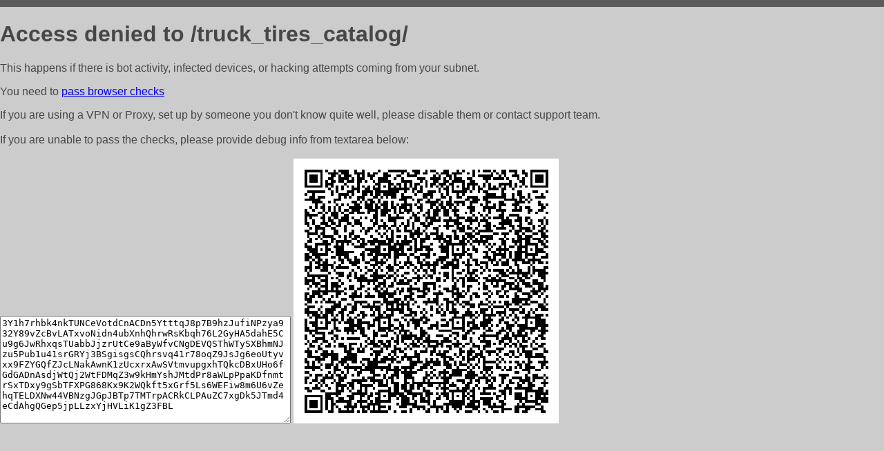

--- FILE ---
content_type: text/html; charset=utf-8
request_url: http://www.virage67.ru/truck_tires_catalog/?goods_group=truck_tires&action=search&viewMode=tile&property%5Bwidth%5D%5B%5D=385&property%5Bheight%5D%5B%5D=65&property%5Bdiameter%5D%5B%5D=22.5&property%5Bload_index%5D%5Bfrom%5D=&property%5Bload_index%5D%5Bto%5D=&property%5Bload_index_double%5D%5Bfrom%5D=&property%5Bload_index_double%5D%5Bto%5D=
body_size: 1249
content:
<!DOCTYPE html PUBLIC "-//W3C//DTD HTML 4.01//EN">
<html>
<head>
    <meta http-equiv="content-type" content="text/html; charset=utf-8" />
	<meta name="ROBOTS" content="NOINDEX, NOFOLLOW" />
	<meta http-equiv="Cache-control" content="no-cache, must-revalidate" />
    <title>Access Denied</title>
  <style type="text/css">
 body {
      font-family: Arial, sans-serif;
      font-size: 100%;
      background: #CCCCCC;
      border-top: 10px solid #5B5B5B;
      padding: 0;
      margin:0;
      color:#474747;
  }
  </style>
</head>
<body>
    <h1>Access denied to /truck_tires_catalog/ </h1>
<p>This happens if there is bot activity, infected devices, or hacking attempts coming from your subnet.<br>
<p>You need to <a href="https://check81673.nodacdn.net/?bl-info=[base64]">pass browser checks</a><br>
<p>If you are using a VPN or Proxy, set up by someone you don't know quite well, please disable them or
contact support team.<br><br>
If you are unable to pass the checks, please provide debug info from textarea below:<br><br>
<textarea cols=50 rows=10 readonly>[base64]</textarea>
<img src="/.abcp-show-bimg/[base64]">
<br>
</p>
<p>
<!--You can also try <a href="https://geoinfo.cpv1.pro/lmnb5ZR9f2bRK8F8D4b/autocheck.dyn?blre=2&wmdrastf=hC5BctqmT2P&supinfo=[base64]">to
 pass an automatic check</a> but with no guarantee.</p> -->
</body>
</html>
